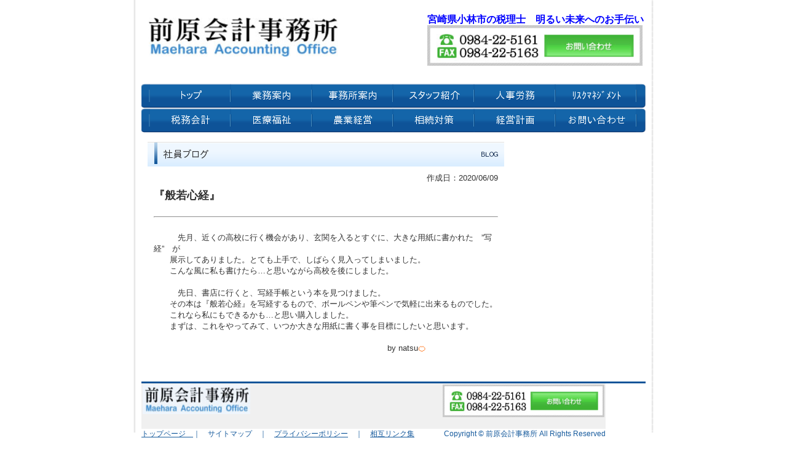

--- FILE ---
content_type: text/html
request_url: https://www.maehara-kaikei.jp/announce2_51285.html
body_size: 9834
content:
<!DOCTYPE html PUBLIC "-//W3C//DTD XHTML 1.0 Transitional//EN" "http://www.w3.org/TR/xhtml1/DTD/xhtml1-transitional.dtd">
<html>
<head>
<meta http-equiv="Content-Type" content="text/html; charset=shift_jis" />
<meta http-equiv="Content-Style-Type" content="text/css" />
<meta http-equiv="Content-Script-Type" content="text/javascript" />
<meta http-equiv="imagetoolbar" content="no" />

<title>『般若心経』 | 株式会社前原総研</title>

<meta name="viewport" content="width=device-width" />
<meta name="description" content="" />
<meta name="keywords" content="" />
<meta name="author" content="" />


<link rel="stylesheet" type="text/css" href="//www.gazou-data.com/design/common/common.css?20241209" media="all" />
<link rel="stylesheet" type="text/css" href="//www.gazou-data.com/design/common/tp_pc.css?20241209" media="all" />
<link rel="stylesheet" type="text/css" href="//www.gazou-data.com/design/theme1301/style.css?20241209" media="all" />
<link rel="stylesheet" type="text/css" href="//www.gazou-data.com/design/common/MeiryoUI.css?20241209" media="all" />

<script language="JavaScript" type="text/javascript" src="//www.gazou-data.com/design/common/prototype.js?20241209"></script>
<script language="JavaScript" type="text/javascript" src="//www.gazou-data.com/design/common/pageController.js?20241209"></script>
<script language="JavaScript" type="text/javascript">
var countPerPage = 30;
</script>

</head>
<body>
<div id="cms_header"></div>
<div id="scroll" class="page_scroll">
<div id="container">
	<div id="header-area">
		<div id="header">
			<div id="site-header">
				<div id="site-header-in">
					
					<!-- ヘッダー領域 -->
					<h1><a href='./'>
<span class='pc'><img src='//www.maehara-kaikei.jp/files/%E3%83%98%E3%83%83%E3%83%80%E3%83%BC1.png' alt='宮崎県小林市の税理士 | 前原会計事務所' border='0'/></span></a></h1>
					<div id="header-right">
<table class='header-right-table pc'><tr><td><p class='header-right-p' style='text-align: right;'><p style="text-align: left;"><span style="color: #0000ff;"><span style="font-size: small;"><strong><span style="font-size: medium;">宮崎県小林市の税理士　明るい未来へのお手伝い<br /><a href="//www.maehara-kaikei.jp/form_001.html"><img width="350" src="//www.maehara-kaikei.jp/files/add01_o.jpg" border="0" caption="false" /></a></span></strong></span></span></p></p></td></tr></table>

					</div>
				</div>
			</div>
			<!-- スマホ用メニュー領域 -->

			<!-- メニュー領域 上 -->

			<!-- イメージ領域 -->
<div class="sp-noimage sp"></div>
			<!-- メニュー領域 横 -->
<div class='nav-area pc'>
<div class='nav'>
<a href='/'><img border='0' src='//www.maehara-kaikei.jp/design/menu_1001_0.png?1769821703735' onMouseOver="this.src='//www.maehara-kaikei.jp/design/menu_1001_0_on.png?1769821703735'" onMouseOut="this.src='//www.maehara-kaikei.jp/design/menu_1001_0.png?1769821703735'" alt='トップ' /></a><a href='service.html'><img border='0' src='//www.maehara-kaikei.jp/design/menu_7001_0.png?1769821703735' onMouseOver="this.src='//www.maehara-kaikei.jp/design/menu_7001_0_on.png?1769821703735'" onMouseOut="this.src='//www.maehara-kaikei.jp/design/menu_7001_0.png?1769821703735'" alt='業務案内' /></a><a href='office.html'><img border='0' src='//www.maehara-kaikei.jp/design/menu_7002_0.png?1769821703735' onMouseOver="this.src='//www.maehara-kaikei.jp/design/menu_7002_0_on.png?1769821703735'" onMouseOut="this.src='//www.maehara-kaikei.jp/design/menu_7002_0.png?1769821703735'" alt='事務所案内' /></a><a href='page_004.html'><img border='0' src='//www.maehara-kaikei.jp/design/menu_6001_4.png?1769821703735' onMouseOver="this.src='//www.maehara-kaikei.jp/design/menu_6001_4_on.png?1769821703735'" onMouseOut="this.src='//www.maehara-kaikei.jp/design/menu_6001_4.png?1769821703735'" alt='スタッフ紹介' /></a><a href='labor_contents.html'><img border='0' src='//www.maehara-kaikei.jp/design/menu_9001_2.png?1769821703735' onMouseOver="this.src='//www.maehara-kaikei.jp/design/menu_9001_2_on.png?1769821703735'" onMouseOut="this.src='//www.maehara-kaikei.jp/design/menu_9001_2.png?1769821703735'" alt='人事労務' /></a><a href='page_005.html'><img border='0' src='//www.maehara-kaikei.jp/design/menu_6001_5.png?1769821703735' onMouseOver="this.src='//www.maehara-kaikei.jp/design/menu_6001_5_on.png?1769821703735'" onMouseOut="this.src='//www.maehara-kaikei.jp/design/menu_6001_5.png?1769821703735'" alt='ﾘｽｸﾏﾈｼﾞﾒﾝﾄ' /></a><a href='tax_contents.html'><img border='0' src='//www.maehara-kaikei.jp/design/menu_9001_1.png?1769821703735' onMouseOver="this.src='//www.maehara-kaikei.jp/design/menu_9001_1_on.png?1769821703735'" onMouseOut="this.src='//www.maehara-kaikei.jp/design/menu_9001_1.png?1769821703735'" alt='税務会計' /></a><a href='medical_contents.html'><img border='0' src='//www.maehara-kaikei.jp/design/menu_9001_5.png?1769821703735' onMouseOver="this.src='//www.maehara-kaikei.jp/design/menu_9001_5_on.png?1769821703735'" onMouseOut="this.src='//www.maehara-kaikei.jp/design/menu_9001_5.png?1769821703735'" alt='医療福祉' /></a><a href='page_003.html'><img border='0' src='//www.maehara-kaikei.jp/design/menu_6001_3.png?1769821703735' onMouseOver="this.src='//www.maehara-kaikei.jp/design/menu_6001_3_on.png?1769821703735'" onMouseOut="this.src='//www.maehara-kaikei.jp/design/menu_6001_3.png?1769821703735'" alt='農業経営' /></a><a href='inheritance_contents.html'><img border='0' src='//www.maehara-kaikei.jp/design/menu_9001_6.png?1769821703735' onMouseOver="this.src='//www.maehara-kaikei.jp/design/menu_9001_6_on.png?1769821703735'" onMouseOut="this.src='//www.maehara-kaikei.jp/design/menu_9001_6.png?1769821703735'" alt='相続対策' /></a><a href='page_055.html'><img border='0' src='//www.maehara-kaikei.jp/design/menu_6001_55.png?1769821703735' onMouseOver="this.src='//www.maehara-kaikei.jp/design/menu_6001_55_on.png?1769821703735'" onMouseOut="this.src='//www.maehara-kaikei.jp/design/menu_6001_55.png?1769821703735'" alt='経営計画' /></a><a href='form_001.html'><img border='0' src='//www.maehara-kaikei.jp/design/menu_8001_1.png?1769821703735' onMouseOver="this.src='//www.maehara-kaikei.jp/design/menu_8001_1_on.png?1769821703735'" onMouseOut="this.src='//www.maehara-kaikei.jp/design/menu_8001_1.png?1769821703735'" alt='お問い合わせ' /></a></div>
</div>

		</div>
	</div>
	<div id="content-area">
		<div id="content">
			<div id="float-control" style="float: none;">
			<div id="main" style="float: left;">
				<!-- メイン領域 -->
				
				<div class="article"><div class='article-header'><img border='0' src='//www.maehara-kaikei.jp/design/caption_3002_0.png?1769821703735' alt='社員ブログ' class='pc' /><div class='sp-subtitle sp'><div class='sp-subtitle-bar'>社員ブログ</div></div></div>
<div class="article-content"><div style='text-align:right;'>作成日：2020/06/09</div><div style='font-weight: bold; font-size: large; margin-top:10px;'>『般若心経』</div><br/><hr/><br/><p>　　　先月、近くの高校に行く機会があり、玄関を入るとすぐに、大きな用紙に書かれた　&rdquo;写経&rdquo;　が　　　　　　　　　　　<br />　　展示してありました。とても上手で、しばらく見入ってしまいました。<br />　　こんな風に私も書けたら&hellip;と思いながら高校を後にしました。<br /><br />　　　先日、書店に行くと、写経手帳という本を見つけました。<br />　　その本は『般若心経』を写経するもので、ボールペンや筆ペンで気軽に出来るものでした。<br />　　これなら私にもできるかも&hellip;と思い購入しました。<br />　　まずは、これをやってみて、いつか大きな用紙に書く事を目標にしたいと思います。<br /><br />&nbsp;&nbsp;&nbsp;&nbsp;&nbsp;&nbsp;&nbsp;&nbsp;&nbsp;&nbsp;&nbsp;&nbsp;&nbsp;&nbsp;&nbsp;&nbsp;&nbsp;&nbsp;&nbsp;&nbsp;&nbsp;&nbsp;&nbsp;&nbsp;&nbsp;&nbsp;&nbsp;&nbsp;&nbsp;&nbsp;&nbsp;&nbsp;&nbsp;&nbsp;&nbsp;&nbsp;&nbsp;&nbsp;&nbsp;&nbsp;&nbsp;&nbsp;&nbsp;&nbsp;&nbsp;&nbsp;&nbsp;&nbsp;&nbsp;&nbsp;&nbsp;&nbsp;&nbsp;&nbsp;&nbsp;&nbsp;&nbsp;&nbsp;&nbsp;&nbsp;&nbsp;&nbsp;&nbsp;&nbsp;&nbsp;&nbsp;&nbsp;&nbsp;&nbsp;&nbsp;&nbsp;&nbsp;&nbsp;&nbsp;&nbsp;&nbsp;&nbsp;&nbsp;&nbsp;&nbsp;&nbsp;&nbsp;&nbsp;&nbsp;&nbsp;&nbsp;&nbsp;&nbsp;&nbsp;&nbsp;&nbsp;&nbsp;&nbsp;&nbsp; by natsu<span style="color: #ff6600;">&#127818;</span><br />　　</p>
</div></div>
				
				
			</div><!-- end #main -->
			<div id="side" style="float: right;">
					<!-- メニュー領域 縦 -->

				<div id="side-a">
				
					<!-- サイドバー領域（上） -->
					
					&nbsp;
				</div>
				<div id="side-b">
				
					<!-- サイドバー領域（下） -->
					
					&nbsp;
				</div>
				<div id='side-s' style='float: none;'>
<div id='side-c'>

&nbsp;
</div>
<div id='side-d'>

&nbsp;
</div>
</div><!-- end #side-s -->

			</div><!-- end #side -->
			</div><!-- end #float-control -->

		</div>
	</div>

	<div id="footer-menu-area">
		<div class='pc nav-area'></div>

	</div>
	<div id="footer-area">
		<div id="footer">
			<!-- フッター領域 -->
			<table style="height: 74px; width: 755px; background-color: #f0f0f0; border: #f0f0f0 0px solid;" border="0" rules="all" frame="box">
<tbody>
<tr style="background-color: #1dc9e1;" valign="top">
<td style="background-color: #f0f0f0; border: #f0f0f0 1px solid;" colspan="30" valign="top">
<p><img width="175" height="48" style="float: left;" alt="" src="//www.maehara-kaikei.jp/files/%E5%89%8D%E5%8E%9F.png" border="0" /><span style="color: #3366ff;"><a href="//www.maehara-kaikei.jp/form_001.html"><img width="263" height="53" style="float: right;" alt="" src="//www.maehara-kaikei.jp/files/%E3%81%8A%E5%95%8F%E5%90%88%E3%81%9B1.png" border="0" /></a></span></p>
</td>
</tr>
</tbody>
</table>
<p style="text-align: left;"><a href="http://www.maehara-kaikei.jp/index.html">トップページ　</a>｜　サイトマップ　｜　<a href="http://www.maehara-kaikei.jp/page_009.html">プライバシーポリシー</a>　｜　<a href="http://www.maehara-kaikei.jp/">相互リンク集</a>　　　　Copyright &copy;&nbsp;前原会計事務所 All Rights Reserved<br /><br /><br /><br />　　</p>
		</div>
	</div>
</div>
</div>



</body>
</html>
